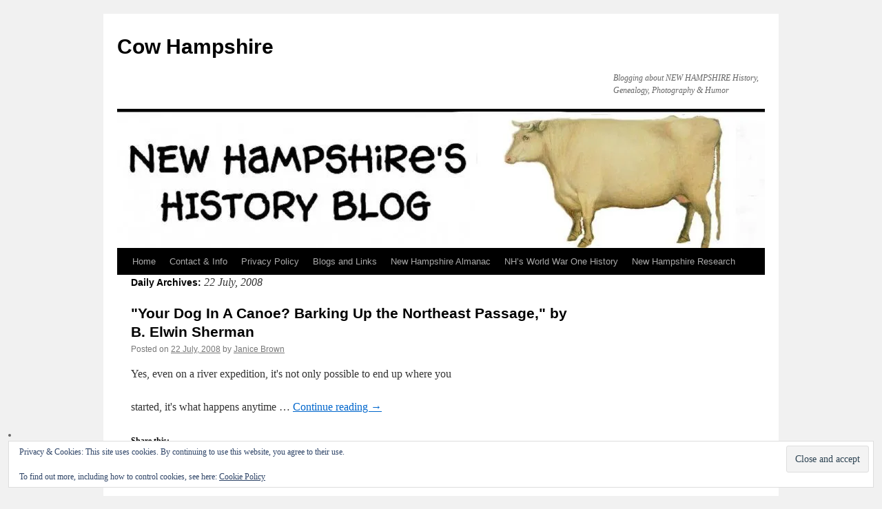

--- FILE ---
content_type: text/html; charset=UTF-8
request_url: https://www.cowhampshireblog.com/2008/07/22/
body_size: 17215
content:
<!DOCTYPE html>
<html lang="en-US">
<head>
<meta charset="UTF-8" />
<title>
22 | July | 2008 | Cow Hampshire	</title>
<link rel="profile" href="https://gmpg.org/xfn/11" />
<link rel="stylesheet" type="text/css" media="all" href="https://www.cowhampshireblog.com/wp-content/themes/twentyten/style.css?ver=20251202" />
<link rel="pingback" href="https://www.cowhampshireblog.com/xmlrpc.php">
<style>
#wpadminbar #wp-admin-bar-wccp_free_top_button .ab-icon:before {
	content: "\f160";
	color: #02CA02;
	top: 3px;
}
#wpadminbar #wp-admin-bar-wccp_free_top_button .ab-icon {
	transform: rotate(45deg);
}
</style>
<meta name='robots' content='max-image-preview:large' />
<link rel='dns-prefetch' href='//stats.wp.com' />
<link rel='dns-prefetch' href='//v0.wordpress.com' />
<link rel='dns-prefetch' href='//jetpack.wordpress.com' />
<link rel='dns-prefetch' href='//s0.wp.com' />
<link rel='dns-prefetch' href='//public-api.wordpress.com' />
<link rel='dns-prefetch' href='//0.gravatar.com' />
<link rel='dns-prefetch' href='//1.gravatar.com' />
<link rel='dns-prefetch' href='//2.gravatar.com' />
<link rel='preconnect' href='//i0.wp.com' />
<link rel="alternate" type="application/rss+xml" title="Cow Hampshire &raquo; Feed" href="https://www.cowhampshireblog.com/feed/" />
<link rel="alternate" type="application/rss+xml" title="Cow Hampshire &raquo; Comments Feed" href="https://www.cowhampshireblog.com/comments/feed/" />
<style id='wp-img-auto-sizes-contain-inline-css' type='text/css'>
img:is([sizes=auto i],[sizes^="auto," i]){contain-intrinsic-size:3000px 1500px}
/*# sourceURL=wp-img-auto-sizes-contain-inline-css */
</style>

<link rel='stylesheet' id='scap.flashblock-css' href='https://www.cowhampshireblog.com/wp-content/plugins/compact-wp-audio-player/css/flashblock.css?ver=6.9' type='text/css' media='all' />
<link rel='stylesheet' id='scap.player-css' href='https://www.cowhampshireblog.com/wp-content/plugins/compact-wp-audio-player/css/player.css?ver=6.9' type='text/css' media='all' />
<style id='wp-emoji-styles-inline-css' type='text/css'>

	img.wp-smiley, img.emoji {
		display: inline !important;
		border: none !important;
		box-shadow: none !important;
		height: 1em !important;
		width: 1em !important;
		margin: 0 0.07em !important;
		vertical-align: -0.1em !important;
		background: none !important;
		padding: 0 !important;
	}
/*# sourceURL=wp-emoji-styles-inline-css */
</style>
<link rel='stylesheet' id='wp-block-library-css' href='https://www.cowhampshireblog.com/wp-includes/css/dist/block-library/style.min.css?ver=6.9' type='text/css' media='all' />
<style id='global-styles-inline-css' type='text/css'>
:root{--wp--preset--aspect-ratio--square: 1;--wp--preset--aspect-ratio--4-3: 4/3;--wp--preset--aspect-ratio--3-4: 3/4;--wp--preset--aspect-ratio--3-2: 3/2;--wp--preset--aspect-ratio--2-3: 2/3;--wp--preset--aspect-ratio--16-9: 16/9;--wp--preset--aspect-ratio--9-16: 9/16;--wp--preset--color--black: #000;--wp--preset--color--cyan-bluish-gray: #abb8c3;--wp--preset--color--white: #fff;--wp--preset--color--pale-pink: #f78da7;--wp--preset--color--vivid-red: #cf2e2e;--wp--preset--color--luminous-vivid-orange: #ff6900;--wp--preset--color--luminous-vivid-amber: #fcb900;--wp--preset--color--light-green-cyan: #7bdcb5;--wp--preset--color--vivid-green-cyan: #00d084;--wp--preset--color--pale-cyan-blue: #8ed1fc;--wp--preset--color--vivid-cyan-blue: #0693e3;--wp--preset--color--vivid-purple: #9b51e0;--wp--preset--color--blue: #0066cc;--wp--preset--color--medium-gray: #666;--wp--preset--color--light-gray: #f1f1f1;--wp--preset--gradient--vivid-cyan-blue-to-vivid-purple: linear-gradient(135deg,rgb(6,147,227) 0%,rgb(155,81,224) 100%);--wp--preset--gradient--light-green-cyan-to-vivid-green-cyan: linear-gradient(135deg,rgb(122,220,180) 0%,rgb(0,208,130) 100%);--wp--preset--gradient--luminous-vivid-amber-to-luminous-vivid-orange: linear-gradient(135deg,rgb(252,185,0) 0%,rgb(255,105,0) 100%);--wp--preset--gradient--luminous-vivid-orange-to-vivid-red: linear-gradient(135deg,rgb(255,105,0) 0%,rgb(207,46,46) 100%);--wp--preset--gradient--very-light-gray-to-cyan-bluish-gray: linear-gradient(135deg,rgb(238,238,238) 0%,rgb(169,184,195) 100%);--wp--preset--gradient--cool-to-warm-spectrum: linear-gradient(135deg,rgb(74,234,220) 0%,rgb(151,120,209) 20%,rgb(207,42,186) 40%,rgb(238,44,130) 60%,rgb(251,105,98) 80%,rgb(254,248,76) 100%);--wp--preset--gradient--blush-light-purple: linear-gradient(135deg,rgb(255,206,236) 0%,rgb(152,150,240) 100%);--wp--preset--gradient--blush-bordeaux: linear-gradient(135deg,rgb(254,205,165) 0%,rgb(254,45,45) 50%,rgb(107,0,62) 100%);--wp--preset--gradient--luminous-dusk: linear-gradient(135deg,rgb(255,203,112) 0%,rgb(199,81,192) 50%,rgb(65,88,208) 100%);--wp--preset--gradient--pale-ocean: linear-gradient(135deg,rgb(255,245,203) 0%,rgb(182,227,212) 50%,rgb(51,167,181) 100%);--wp--preset--gradient--electric-grass: linear-gradient(135deg,rgb(202,248,128) 0%,rgb(113,206,126) 100%);--wp--preset--gradient--midnight: linear-gradient(135deg,rgb(2,3,129) 0%,rgb(40,116,252) 100%);--wp--preset--font-size--small: 13px;--wp--preset--font-size--medium: 20px;--wp--preset--font-size--large: 36px;--wp--preset--font-size--x-large: 42px;--wp--preset--spacing--20: 0.44rem;--wp--preset--spacing--30: 0.67rem;--wp--preset--spacing--40: 1rem;--wp--preset--spacing--50: 1.5rem;--wp--preset--spacing--60: 2.25rem;--wp--preset--spacing--70: 3.38rem;--wp--preset--spacing--80: 5.06rem;--wp--preset--shadow--natural: 6px 6px 9px rgba(0, 0, 0, 0.2);--wp--preset--shadow--deep: 12px 12px 50px rgba(0, 0, 0, 0.4);--wp--preset--shadow--sharp: 6px 6px 0px rgba(0, 0, 0, 0.2);--wp--preset--shadow--outlined: 6px 6px 0px -3px rgb(255, 255, 255), 6px 6px rgb(0, 0, 0);--wp--preset--shadow--crisp: 6px 6px 0px rgb(0, 0, 0);}:where(.is-layout-flex){gap: 0.5em;}:where(.is-layout-grid){gap: 0.5em;}body .is-layout-flex{display: flex;}.is-layout-flex{flex-wrap: wrap;align-items: center;}.is-layout-flex > :is(*, div){margin: 0;}body .is-layout-grid{display: grid;}.is-layout-grid > :is(*, div){margin: 0;}:where(.wp-block-columns.is-layout-flex){gap: 2em;}:where(.wp-block-columns.is-layout-grid){gap: 2em;}:where(.wp-block-post-template.is-layout-flex){gap: 1.25em;}:where(.wp-block-post-template.is-layout-grid){gap: 1.25em;}.has-black-color{color: var(--wp--preset--color--black) !important;}.has-cyan-bluish-gray-color{color: var(--wp--preset--color--cyan-bluish-gray) !important;}.has-white-color{color: var(--wp--preset--color--white) !important;}.has-pale-pink-color{color: var(--wp--preset--color--pale-pink) !important;}.has-vivid-red-color{color: var(--wp--preset--color--vivid-red) !important;}.has-luminous-vivid-orange-color{color: var(--wp--preset--color--luminous-vivid-orange) !important;}.has-luminous-vivid-amber-color{color: var(--wp--preset--color--luminous-vivid-amber) !important;}.has-light-green-cyan-color{color: var(--wp--preset--color--light-green-cyan) !important;}.has-vivid-green-cyan-color{color: var(--wp--preset--color--vivid-green-cyan) !important;}.has-pale-cyan-blue-color{color: var(--wp--preset--color--pale-cyan-blue) !important;}.has-vivid-cyan-blue-color{color: var(--wp--preset--color--vivid-cyan-blue) !important;}.has-vivid-purple-color{color: var(--wp--preset--color--vivid-purple) !important;}.has-black-background-color{background-color: var(--wp--preset--color--black) !important;}.has-cyan-bluish-gray-background-color{background-color: var(--wp--preset--color--cyan-bluish-gray) !important;}.has-white-background-color{background-color: var(--wp--preset--color--white) !important;}.has-pale-pink-background-color{background-color: var(--wp--preset--color--pale-pink) !important;}.has-vivid-red-background-color{background-color: var(--wp--preset--color--vivid-red) !important;}.has-luminous-vivid-orange-background-color{background-color: var(--wp--preset--color--luminous-vivid-orange) !important;}.has-luminous-vivid-amber-background-color{background-color: var(--wp--preset--color--luminous-vivid-amber) !important;}.has-light-green-cyan-background-color{background-color: var(--wp--preset--color--light-green-cyan) !important;}.has-vivid-green-cyan-background-color{background-color: var(--wp--preset--color--vivid-green-cyan) !important;}.has-pale-cyan-blue-background-color{background-color: var(--wp--preset--color--pale-cyan-blue) !important;}.has-vivid-cyan-blue-background-color{background-color: var(--wp--preset--color--vivid-cyan-blue) !important;}.has-vivid-purple-background-color{background-color: var(--wp--preset--color--vivid-purple) !important;}.has-black-border-color{border-color: var(--wp--preset--color--black) !important;}.has-cyan-bluish-gray-border-color{border-color: var(--wp--preset--color--cyan-bluish-gray) !important;}.has-white-border-color{border-color: var(--wp--preset--color--white) !important;}.has-pale-pink-border-color{border-color: var(--wp--preset--color--pale-pink) !important;}.has-vivid-red-border-color{border-color: var(--wp--preset--color--vivid-red) !important;}.has-luminous-vivid-orange-border-color{border-color: var(--wp--preset--color--luminous-vivid-orange) !important;}.has-luminous-vivid-amber-border-color{border-color: var(--wp--preset--color--luminous-vivid-amber) !important;}.has-light-green-cyan-border-color{border-color: var(--wp--preset--color--light-green-cyan) !important;}.has-vivid-green-cyan-border-color{border-color: var(--wp--preset--color--vivid-green-cyan) !important;}.has-pale-cyan-blue-border-color{border-color: var(--wp--preset--color--pale-cyan-blue) !important;}.has-vivid-cyan-blue-border-color{border-color: var(--wp--preset--color--vivid-cyan-blue) !important;}.has-vivid-purple-border-color{border-color: var(--wp--preset--color--vivid-purple) !important;}.has-vivid-cyan-blue-to-vivid-purple-gradient-background{background: var(--wp--preset--gradient--vivid-cyan-blue-to-vivid-purple) !important;}.has-light-green-cyan-to-vivid-green-cyan-gradient-background{background: var(--wp--preset--gradient--light-green-cyan-to-vivid-green-cyan) !important;}.has-luminous-vivid-amber-to-luminous-vivid-orange-gradient-background{background: var(--wp--preset--gradient--luminous-vivid-amber-to-luminous-vivid-orange) !important;}.has-luminous-vivid-orange-to-vivid-red-gradient-background{background: var(--wp--preset--gradient--luminous-vivid-orange-to-vivid-red) !important;}.has-very-light-gray-to-cyan-bluish-gray-gradient-background{background: var(--wp--preset--gradient--very-light-gray-to-cyan-bluish-gray) !important;}.has-cool-to-warm-spectrum-gradient-background{background: var(--wp--preset--gradient--cool-to-warm-spectrum) !important;}.has-blush-light-purple-gradient-background{background: var(--wp--preset--gradient--blush-light-purple) !important;}.has-blush-bordeaux-gradient-background{background: var(--wp--preset--gradient--blush-bordeaux) !important;}.has-luminous-dusk-gradient-background{background: var(--wp--preset--gradient--luminous-dusk) !important;}.has-pale-ocean-gradient-background{background: var(--wp--preset--gradient--pale-ocean) !important;}.has-electric-grass-gradient-background{background: var(--wp--preset--gradient--electric-grass) !important;}.has-midnight-gradient-background{background: var(--wp--preset--gradient--midnight) !important;}.has-small-font-size{font-size: var(--wp--preset--font-size--small) !important;}.has-medium-font-size{font-size: var(--wp--preset--font-size--medium) !important;}.has-large-font-size{font-size: var(--wp--preset--font-size--large) !important;}.has-x-large-font-size{font-size: var(--wp--preset--font-size--x-large) !important;}
/*# sourceURL=global-styles-inline-css */
</style>

<style id='classic-theme-styles-inline-css' type='text/css'>
/*! This file is auto-generated */
.wp-block-button__link{color:#fff;background-color:#32373c;border-radius:9999px;box-shadow:none;text-decoration:none;padding:calc(.667em + 2px) calc(1.333em + 2px);font-size:1.125em}.wp-block-file__button{background:#32373c;color:#fff;text-decoration:none}
/*# sourceURL=/wp-includes/css/classic-themes.min.css */
</style>
<link rel='stylesheet' id='prefix-style-css' href='https://www.cowhampshireblog.com/wp-content/plugins/mobile-friendly-twenty-ten/style.css?ver=6.9' type='text/css' media='all' />
<link rel='stylesheet' id='wen-logo-slider-slick-carousel-css' href='https://www.cowhampshireblog.com/wp-content/plugins/wen-logo-slider/vendors/slick-carousel/slick.css?ver=1.3.2' type='text/css' media='all' />
<link rel='stylesheet' id='wen-logo-slider-slick-theme-css' href='https://www.cowhampshireblog.com/wp-content/plugins/wen-logo-slider/vendors/slick-carousel/slick-theme.css?ver=1.3.2' type='text/css' media='all' />
<link rel='stylesheet' id='wen-logo-slider-css' href='https://www.cowhampshireblog.com/wp-content/plugins/wen-logo-slider/public/css/wen-logo-slider-public.css?ver=3.0.0' type='text/css' media='all' />
<link rel='stylesheet' id='twentyten-block-style-css' href='https://www.cowhampshireblog.com/wp-content/themes/twentyten/blocks.css?ver=20250220' type='text/css' media='all' />
<link rel='stylesheet' id='jetpack-subscriptions-css' href='https://www.cowhampshireblog.com/wp-content/plugins/jetpack/_inc/build/subscriptions/subscriptions.min.css?ver=15.4' type='text/css' media='all' />
<link rel='stylesheet' id='tablepress-default-css' href='https://www.cowhampshireblog.com/wp-content/plugins/tablepress/css/build/default.css?ver=3.2.6' type='text/css' media='all' />
<link rel='stylesheet' id='sharedaddy-css' href='https://www.cowhampshireblog.com/wp-content/plugins/jetpack/modules/sharedaddy/sharing.css?ver=15.4' type='text/css' media='all' />
<link rel='stylesheet' id='social-logos-css' href='https://www.cowhampshireblog.com/wp-content/plugins/jetpack/_inc/social-logos/social-logos.min.css?ver=15.4' type='text/css' media='all' />
<script type="text/javascript" src="https://www.cowhampshireblog.com/wp-content/plugins/compact-wp-audio-player/js/soundmanager2-nodebug-jsmin.js?ver=6.9" id="scap.soundmanager2-js"></script>
<script type="text/javascript" src="https://www.cowhampshireblog.com/wp-includes/js/jquery/jquery.min.js?ver=3.7.1" id="jquery-core-js"></script>
<script type="text/javascript" src="https://www.cowhampshireblog.com/wp-includes/js/jquery/jquery-migrate.min.js?ver=3.4.1" id="jquery-migrate-js"></script>
<script type="text/javascript" src="https://www.cowhampshireblog.com/wp-content/plugins/wen-logo-slider/vendors/slick-carousel/slick.min.js?ver=1.3.2" id="wen-logo-slider-slick-carousel-js"></script>
<link rel="https://api.w.org/" href="https://www.cowhampshireblog.com/wp-json/" /><link rel="EditURI" type="application/rsd+xml" title="RSD" href="https://www.cowhampshireblog.com/xmlrpc.php?rsd" />
<meta name="generator" content="WordPress 6.9" />
<!-- Stream WordPress user activity plugin v4.1.1 -->
<script id="wpcp_disable_selection" type="text/javascript">
var image_save_msg='You are not allowed to save images!';
	var no_menu_msg='Context Menu disabled!';
	var smessage = "Content is protected !!";

function disableEnterKey(e)
{
	var elemtype = e.target.tagName;
	
	elemtype = elemtype.toUpperCase();
	
	if (elemtype == "TEXT" || elemtype == "TEXTAREA" || elemtype == "INPUT" || elemtype == "PASSWORD" || elemtype == "SELECT" || elemtype == "OPTION" || elemtype == "EMBED")
	{
		elemtype = 'TEXT';
	}
	
	if (e.ctrlKey){
     var key;
     if(window.event)
          key = window.event.keyCode;     //IE
     else
          key = e.which;     //firefox (97)
    //if (key != 17) alert(key);
     if (elemtype!= 'TEXT' && (key == 97 || key == 65 || key == 67 || key == 99 || key == 88 || key == 120 || key == 26 || key == 85  || key == 86 || key == 83 || key == 43 || key == 73))
     {
		if(wccp_free_iscontenteditable(e)) return true;
		show_wpcp_message('You are not allowed to copy content or view source');
		return false;
     }else
     	return true;
     }
}


/*For contenteditable tags*/
function wccp_free_iscontenteditable(e)
{
	var e = e || window.event; // also there is no e.target property in IE. instead IE uses window.event.srcElement
  	
	var target = e.target || e.srcElement;

	var elemtype = e.target.nodeName;
	
	elemtype = elemtype.toUpperCase();
	
	var iscontenteditable = "false";
		
	if(typeof target.getAttribute!="undefined" ) iscontenteditable = target.getAttribute("contenteditable"); // Return true or false as string
	
	var iscontenteditable2 = false;
	
	if(typeof target.isContentEditable!="undefined" ) iscontenteditable2 = target.isContentEditable; // Return true or false as boolean

	if(target.parentElement.isContentEditable) iscontenteditable2 = true;
	
	if (iscontenteditable == "true" || iscontenteditable2 == true)
	{
		if(typeof target.style!="undefined" ) target.style.cursor = "text";
		
		return true;
	}
}

////////////////////////////////////
function disable_copy(e)
{	
	var e = e || window.event; // also there is no e.target property in IE. instead IE uses window.event.srcElement
	
	var elemtype = e.target.tagName;
	
	elemtype = elemtype.toUpperCase();
	
	if (elemtype == "TEXT" || elemtype == "TEXTAREA" || elemtype == "INPUT" || elemtype == "PASSWORD" || elemtype == "SELECT" || elemtype == "OPTION" || elemtype == "EMBED")
	{
		elemtype = 'TEXT';
	}
	
	if(wccp_free_iscontenteditable(e)) return true;
	
	var isSafari = /Safari/.test(navigator.userAgent) && /Apple Computer/.test(navigator.vendor);
	
	var checker_IMG = '';
	if (elemtype == "IMG" && checker_IMG == 'checked' && e.detail >= 2) {show_wpcp_message(alertMsg_IMG);return false;}
	if (elemtype != "TEXT")
	{
		if (smessage !== "" && e.detail == 2)
			show_wpcp_message(smessage);
		
		if (isSafari)
			return true;
		else
			return false;
	}	
}

//////////////////////////////////////////
function disable_copy_ie()
{
	var e = e || window.event;
	var elemtype = window.event.srcElement.nodeName;
	elemtype = elemtype.toUpperCase();
	if(wccp_free_iscontenteditable(e)) return true;
	if (elemtype == "IMG") {show_wpcp_message(alertMsg_IMG);return false;}
	if (elemtype != "TEXT" && elemtype != "TEXTAREA" && elemtype != "INPUT" && elemtype != "PASSWORD" && elemtype != "SELECT" && elemtype != "OPTION" && elemtype != "EMBED")
	{
		return false;
	}
}	
function reEnable()
{
	return true;
}
document.onkeydown = disableEnterKey;
document.onselectstart = disable_copy_ie;
if(navigator.userAgent.indexOf('MSIE')==-1)
{
	document.onmousedown = disable_copy;
	document.onclick = reEnable;
}
function disableSelection(target)
{
    //For IE This code will work
    if (typeof target.onselectstart!="undefined")
    target.onselectstart = disable_copy_ie;
    
    //For Firefox This code will work
    else if (typeof target.style.MozUserSelect!="undefined")
    {target.style.MozUserSelect="none";}
    
    //All other  (ie: Opera) This code will work
    else
    target.onmousedown=function(){return false}
    target.style.cursor = "default";
}
//Calling the JS function directly just after body load
window.onload = function(){disableSelection(document.body);};

//////////////////special for safari Start////////////////
var onlongtouch;
var timer;
var touchduration = 1000; //length of time we want the user to touch before we do something

var elemtype = "";
function touchstart(e) {
	var e = e || window.event;
  // also there is no e.target property in IE.
  // instead IE uses window.event.srcElement
  	var target = e.target || e.srcElement;
	
	elemtype = window.event.srcElement.nodeName;
	
	elemtype = elemtype.toUpperCase();
	
	if(!wccp_pro_is_passive()) e.preventDefault();
	if (!timer) {
		timer = setTimeout(onlongtouch, touchduration);
	}
}

function touchend() {
    //stops short touches from firing the event
    if (timer) {
        clearTimeout(timer);
        timer = null;
    }
	onlongtouch();
}

onlongtouch = function(e) { //this will clear the current selection if anything selected
	
	if (elemtype != "TEXT" && elemtype != "TEXTAREA" && elemtype != "INPUT" && elemtype != "PASSWORD" && elemtype != "SELECT" && elemtype != "EMBED" && elemtype != "OPTION")	
	{
		if (window.getSelection) {
			if (window.getSelection().empty) {  // Chrome
			window.getSelection().empty();
			} else if (window.getSelection().removeAllRanges) {  // Firefox
			window.getSelection().removeAllRanges();
			}
		} else if (document.selection) {  // IE?
			document.selection.empty();
		}
		return false;
	}
};

document.addEventListener("DOMContentLoaded", function(event) { 
    window.addEventListener("touchstart", touchstart, false);
    window.addEventListener("touchend", touchend, false);
});

function wccp_pro_is_passive() {

  var cold = false,
  hike = function() {};

  try {
	  const object1 = {};
  var aid = Object.defineProperty(object1, 'passive', {
  get() {cold = true}
  });
  window.addEventListener('test', hike, aid);
  window.removeEventListener('test', hike, aid);
  } catch (e) {}

  return cold;
}
/*special for safari End*/
</script>
<script id="wpcp_disable_Right_Click" type="text/javascript">
document.ondragstart = function() { return false;}
	function nocontext(e) {
	   return false;
	}
	document.oncontextmenu = nocontext;
</script>
<style>
.unselectable
{
-moz-user-select:none;
-webkit-user-select:none;
cursor: default;
}
html
{
-webkit-touch-callout: none;
-webkit-user-select: none;
-khtml-user-select: none;
-moz-user-select: none;
-ms-user-select: none;
user-select: none;
-webkit-tap-highlight-color: rgba(0,0,0,0);
}
</style>
<script id="wpcp_css_disable_selection" type="text/javascript">
var e = document.getElementsByTagName('body')[0];
if(e)
{
	e.setAttribute('unselectable',"on");
}
</script>
	<style>img#wpstats{display:none}</style>
		
<!-- Jetpack Open Graph Tags -->
<meta property="og:type" content="website" />
<meta property="og:title" content="22 July, 2008 &#8211; Cow Hampshire" />
<meta property="og:site_name" content="Cow Hampshire" />
<meta property="og:image" content="https://s0.wp.com/i/blank.jpg" />
<meta property="og:image:width" content="200" />
<meta property="og:image:height" content="200" />
<meta property="og:image:alt" content="" />
<meta property="og:locale" content="en_US" />

<!-- End Jetpack Open Graph Tags -->
		<style type="text/css" id="wp-custom-css">
			/*
Welcome to Custom CSS!

CSS (Cascading Style Sheets) is a kind of code that tells the browser how
to render a web page. You may delete these comments and get started with
your customizations.

By default, your stylesheet will be loaded after the theme stylesheets,
which means that your rules can take precedence and override the theme CSS
rules. Just write here what you want to change, you don't need to copy all
your theme's stylesheet content.
*/		</style>
		<link rel='stylesheet' id='eu-cookie-law-style-css' href='https://www.cowhampshireblog.com/wp-content/plugins/jetpack/modules/widgets/eu-cookie-law/style.css?ver=15.4' type='text/css' media='all' />
</head>

<body class="archive date wp-theme-twentyten unselectable metaslider-plugin">
<div id="wrapper" class="hfeed">
		<a href="#content" class="screen-reader-text skip-link">Skip to content</a>
	<div id="header">
		<div id="masthead">
			<div id="branding" role="banner">
									<div id="site-title">
						<span>
							<a href="https://www.cowhampshireblog.com/" rel="home" >Cow Hampshire</a>
						</span>
					</div>
										<div id="site-description">Blogging about NEW HAMPSHIRE History, Genealogy, Photography &amp; Humor</div>
					<img src="https://www.cowhampshireblog.com/wordpress/wp-content/uploads/cropped-2018-cow-hampshire-banner-B.jpg" width="940" height="198" alt="Cow Hampshire" srcset="https://i0.wp.com/www.cowhampshireblog.com/wp-content/uploads/cropped-2018-cow-hampshire-banner-B.jpg?w=940&amp;ssl=1 940w, https://i0.wp.com/www.cowhampshireblog.com/wp-content/uploads/cropped-2018-cow-hampshire-banner-B.jpg?resize=300%2C63&amp;ssl=1 300w, https://i0.wp.com/www.cowhampshireblog.com/wp-content/uploads/cropped-2018-cow-hampshire-banner-B.jpg?resize=768%2C162&amp;ssl=1 768w" sizes="(max-width: 940px) 100vw, 940px" decoding="async" fetchpriority="high" />			</div><!-- #branding -->

			<div id="access" role="navigation">
				<div class="menu-header"><ul id="menu-top-menu-ch" class="menu"><li id="menu-item-3388" class="menu-item menu-item-type-custom menu-item-object-custom menu-item-3388"><a href="/">Home</a></li>
<li id="menu-item-3384" class="menu-item menu-item-type-post_type menu-item-object-page menu-item-3384"><a href="https://www.cowhampshireblog.com/contact-info/">Contact &#038; Info</a></li>
<li id="menu-item-24779" class="menu-item menu-item-type-post_type menu-item-object-page menu-item-privacy-policy menu-item-24779"><a rel="privacy-policy" href="https://www.cowhampshireblog.com/privacy/">Privacy Policy</a></li>
<li id="menu-item-3387" class="menu-item menu-item-type-post_type menu-item-object-page menu-item-has-children menu-item-3387"><a href="https://www.cowhampshireblog.com/my-fave-and-local-blogs/">Blogs and Links</a>
<ul class="sub-menu">
	<li id="menu-item-3379" class="menu-item menu-item-type-post_type menu-item-object-page menu-item-3379"><a href="https://www.cowhampshireblog.com/great-reading/research-web-links/">Research Web Links</a></li>
	<li id="menu-item-3377" class="menu-item menu-item-type-post_type menu-item-object-page menu-item-has-children menu-item-3377"><a href="https://www.cowhampshireblog.com/great-reading/">History &#038; Genealogy Blogs</a>
	<ul class="sub-menu">
		<li id="menu-item-3383" class="menu-item menu-item-type-post_type menu-item-object-page menu-item-3383"><a href="https://www.cowhampshireblog.com/great-reading/genealogy-favorites/">Genealogy BLOG Favorites</a></li>
		<li id="menu-item-3380" class="menu-item menu-item-type-post_type menu-item-object-page menu-item-3380"><a href="https://www.cowhampshireblog.com/great-reading/history-blogs-web-sites/">History Blogs &#038; Web Sites</a></li>
		<li id="menu-item-3381" class="menu-item menu-item-type-post_type menu-item-object-page menu-item-3381"><a href="https://www.cowhampshireblog.com/great-reading/new-hampshire-blogs/">New Hampshire Blogs</a></li>
		<li id="menu-item-3382" class="menu-item menu-item-type-post_type menu-item-object-page menu-item-3382"><a href="https://www.cowhampshireblog.com/great-reading/my-favorites-friends/">My Favorites &#038; Friends</a></li>
		<li id="menu-item-3378" class="menu-item menu-item-type-post_type menu-item-object-page menu-item-3378"><a href="https://www.cowhampshireblog.com/great-reading/unusual-links/">Just for Fun</a></li>
	</ul>
</li>
</ul>
</li>
<li id="menu-item-24155" class="menu-item menu-item-type-post_type menu-item-object-page menu-item-24155"><a href="https://www.cowhampshireblog.com/new-hampshire-almanac/">New Hampshire Almanac</a></li>
<li id="menu-item-27666" class="menu-item menu-item-type-post_type menu-item-object-page menu-item-has-children menu-item-27666"><a href="https://www.cowhampshireblog.com/new-hampshires-world-war-one-history/">NH&#8217;s World War One History</a>
<ul class="sub-menu">
	<li id="menu-item-27704" class="menu-item menu-item-type-post_type menu-item-object-page menu-item-27704"><a href="https://www.cowhampshireblog.com/wwi-stories-of-towns-and-cities-of-new-hampshire/">WWI STORIES of Towns and Cities of New Hampshire</a></li>
	<li id="menu-item-27674" class="menu-item menu-item-type-post_type menu-item-object-page menu-item-27674"><a href="https://www.cowhampshireblog.com/world-war-i-women-of-new-hampshire/">World War I: Women of New Hampshire</a></li>
	<li id="menu-item-27673" class="menu-item menu-item-type-post_type menu-item-object-page menu-item-27673"><a href="https://www.cowhampshireblog.com/wwi-era-100-years-ago-in-new-hampshire/">WWI Era: 100 Years Ago in New Hampshire</a></li>
	<li id="menu-item-27672" class="menu-item menu-item-type-post_type menu-item-object-page menu-item-27672"><a href="https://www.cowhampshireblog.com/world-war-i-more-new-hampshire-heroes/">World War I: More New Hampshire Heroes</a></li>
	<li id="menu-item-27675" class="menu-item menu-item-type-post_type menu-item-object-page menu-item-27675"><a href="https://www.cowhampshireblog.com/cow-hampshires-guide-to-researching-world-war-i/">Cow Hampshire&#8217;s Guide to Researching World War I</a></li>
</ul>
</li>
<li id="menu-item-32639" class="menu-item menu-item-type-custom menu-item-object-custom menu-item-32639"><a href="http://www.nh.searchroots.com/">New Hampshire Research</a></li>
</ul></div>			</div><!-- #access -->
		</div><!-- #masthead -->
	</div><!-- #header -->

	<div id="main">

		<div id="container">
			<div id="content" role="main">


			<h1 class="page-title">
			Daily Archives: <span>22 July, 2008</span>			</h1>





	
			<div id="post-1595" class="post-1595 post type-post status-publish format-standard hentry category-humor">
			<h2 class="entry-title"><a href="https://www.cowhampshireblog.com/2008/07/22/your-dog-in-a-canoe-barking-up-the-northeast-passage-by-b-elwin-sherman/" rel="bookmark">&quot;Your Dog In A Canoe?  Barking Up the Northeast Passage,&quot; by B. Elwin Sherman</a></h2>

			<div class="entry-meta">
				<span class="meta-prep meta-prep-author">Posted on</span> <a href="https://www.cowhampshireblog.com/2008/07/22/your-dog-in-a-canoe-barking-up-the-northeast-passage-by-b-elwin-sherman/" title="4:00 AM" rel="bookmark"><span class="entry-date">22 July, 2008</span></a> <span class="meta-sep">by</span> <span class="author vcard"><a class="url fn n" href="https://www.cowhampshireblog.com/author/janice-brown/" title="View all posts by Janice Brown">Janice Brown</a></span>			</div><!-- .entry-meta -->

					<div class="entry-summary">
				<div>Yes, even on a river expedition, it&#39;s not only possible to end up where you </p>
<p>started, it&#39;s what happens anytime &#8230; <a href="https://www.cowhampshireblog.com/2008/07/22/your-dog-in-a-canoe-barking-up-the-northeast-passage-by-b-elwin-sherman/">Continue reading <span class="meta-nav">&rarr;</span></a></p>
<div class="sharedaddy sd-sharing-enabled"><div class="robots-nocontent sd-block sd-social sd-social-icon-text sd-sharing"><h3 class="sd-title">Share this:</h3><div class="sd-content"><ul><li class="share-facebook"><a rel="nofollow noopener noreferrer"
				data-shared="sharing-facebook-1595"
				class="share-facebook sd-button share-icon"
				href="https://www.cowhampshireblog.com/2008/07/22/your-dog-in-a-canoe-barking-up-the-northeast-passage-by-b-elwin-sherman/?share=facebook"
				target="_blank"
				aria-labelledby="sharing-facebook-1595"
				>
				<span id="sharing-facebook-1595" hidden>Click to share on Facebook (Opens in new window)</span>
				<span>Facebook</span>
			</a></li><li class="share-twitter"><a rel="nofollow noopener noreferrer"
				data-shared="sharing-twitter-1595"
				class="share-twitter sd-button share-icon"
				href="https://www.cowhampshireblog.com/2008/07/22/your-dog-in-a-canoe-barking-up-the-northeast-passage-by-b-elwin-sherman/?share=twitter"
				target="_blank"
				aria-labelledby="sharing-twitter-1595"
				>
				<span id="sharing-twitter-1595" hidden>Click to share on X (Opens in new window)</span>
				<span>X</span>
			</a></li><li class="share-email"><a rel="nofollow noopener noreferrer"
				data-shared="sharing-email-1595"
				class="share-email sd-button share-icon"
				href="mailto:?subject=%5BShared%20Post%5D%20%22Your%20Dog%20In%20A%20Canoe%3F%20%20Barking%20Up%20the%20Northeast%20Passage%2C%22%20by%20B.%20Elwin%20Sherman&#038;body=https%3A%2F%2Fwww.cowhampshireblog.com%2F2008%2F07%2F22%2Fyour-dog-in-a-canoe-barking-up-the-northeast-passage-by-b-elwin-sherman%2F&#038;share=email"
				target="_blank"
				aria-labelledby="sharing-email-1595"
				data-email-share-error-title="Do you have email set up?" data-email-share-error-text="If you&#039;re having problems sharing via email, you might not have email set up for your browser. You may need to create a new email yourself." data-email-share-nonce="3750588394" data-email-share-track-url="https://www.cowhampshireblog.com/2008/07/22/your-dog-in-a-canoe-barking-up-the-northeast-passage-by-b-elwin-sherman/?share=email">
				<span id="sharing-email-1595" hidden>Click to email a link to a friend (Opens in new window)</span>
				<span>Email</span>
			</a></li><li class="share-print"><a rel="nofollow noopener noreferrer"
				data-shared="sharing-print-1595"
				class="share-print sd-button share-icon"
				href="https://www.cowhampshireblog.com/2008/07/22/your-dog-in-a-canoe-barking-up-the-northeast-passage-by-b-elwin-sherman/?share=print"
				target="_blank"
				aria-labelledby="sharing-print-1595"
				>
				<span id="sharing-print-1595" hidden>Click to print (Opens in new window)</span>
				<span>Print</span>
			</a></li><li class="share-pocket"><a rel="nofollow noopener noreferrer"
				data-shared="sharing-pocket-1595"
				class="share-pocket sd-button share-icon"
				href="https://www.cowhampshireblog.com/2008/07/22/your-dog-in-a-canoe-barking-up-the-northeast-passage-by-b-elwin-sherman/?share=pocket"
				target="_blank"
				aria-labelledby="sharing-pocket-1595"
				>
				<span id="sharing-pocket-1595" hidden>Click to share on Pocket (Opens in new window)</span>
				<span>Pocket</span>
			</a></li><li class="share-end"></li></ul></div></div></div>			</div><!-- .entry-summary -->
	
			<div class="entry-utility">
									<span class="cat-links">
						<span class="entry-utility-prep entry-utility-prep-cat-links">Posted in</span> <a href="https://www.cowhampshireblog.com/category/humor/" rel="category tag">Humor</a>					</span>
					<span class="meta-sep">|</span>
				
				
				<span class="comments-link"><a href="https://www.cowhampshireblog.com/2008/07/22/your-dog-in-a-canoe-barking-up-the-northeast-passage-by-b-elwin-sherman/#respond">Leave a comment</a></span>

							</div><!-- .entry-utility -->
		</div><!-- #post-1595 -->

		
	


			</div><!-- #content -->
		</div><!-- #container -->


		<div id="primary" class="widget-area" role="complementary">
			<ul class="xoxo">

<li id="eu_cookie_law_widget-2" class="widget-container widget_eu_cookie_law_widget">
<div
	class="hide-on-button"
	data-hide-timeout="30"
	data-consent-expiration="180"
	id="eu-cookie-law"
>
	<form method="post" id="jetpack-eu-cookie-law-form">
		<input type="submit" value="Close and accept" class="accept" />
	</form>

	Privacy &amp; Cookies: This site uses cookies. By continuing to use this website, you agree to their use.<br />
<br />
To find out more, including how to control cookies, see here:
		<a href="http://www.cowhampshireblog.com/privacy/" rel="">
		Cookie Policy	</a>
</div>
</li><li id="search-2" class="widget-container widget_search"><h3 class="widget-title">Search on This Blog</h3><form role="search" method="get" id="searchform" class="searchform" action="https://www.cowhampshireblog.com/">
				<div>
					<label class="screen-reader-text" for="s">Search for:</label>
					<input type="text" value="" name="s" id="s" />
					<input type="submit" id="searchsubmit" value="Search" />
				</div>
			</form></li><li id="text-6" class="widget-container widget_text"><h3 class="widget-title">Copyright Disclaimer</h3>			<div class="textwidget"><p>All rights reserved © 2006-2026<br />
Janice A. Brown, <br />Blog: Cow Hampshire<br />
www.cowhampshireblog.com <br />Formerly<br />
blogharbor.cowhampshire.com<br /> All unpublished works.</p>
</div>
		</li><li id="gtranslate-2" class="widget-container widget_gtranslate"><h3 class="widget-title">Translate this Page</h3><div class="gtranslate_wrapper" id="gt-wrapper-69968375"></div></li><li id="text-10" class="widget-container widget_text">			<div class="textwidget"><p><p><img data-recalc-dims="1" src="https://i0.wp.com/www.cowhampshireblog.com/wordpress/wp-content/uploads/edmond-valade-quote.jpg?resize=150%2C126" alt="Valade Quote" width="150" height="126"><br></p></div>
		</li><li id="text-11" class="widget-container widget_text"><h3 class="widget-title">Women&#8217;s History</h3>			<div class="textwidget"><I>"The ongoing invisibility of women and girls is a serious issue for our country, and for the world. The invisibility of our history, heroes, stories, challenges, and success handicaps the future of all Americans, and it deeply affects our economy and our communities."</i>--Megan Smith, U.S. Chief Technology Officer</div>
		</li><li id="text-13" class="widget-container widget_text"><h3 class="widget-title">What History Isn&#8217;t</h3>			<div class="textwidget"><p><em>“History isn’t about dates and places and wars. It’s about the people who fill the spaces between them.”</em><br />
— Jodi Picoult, The Storyteller</p>
</div>
		</li><li id="calendar-3" class="widget-container widget_calendar"><div id="calendar_wrap" class="calendar_wrap"><table id="wp-calendar" class="wp-calendar-table">
	<caption>July 2008</caption>
	<thead>
	<tr>
		<th scope="col" aria-label="Monday">M</th>
		<th scope="col" aria-label="Tuesday">T</th>
		<th scope="col" aria-label="Wednesday">W</th>
		<th scope="col" aria-label="Thursday">T</th>
		<th scope="col" aria-label="Friday">F</th>
		<th scope="col" aria-label="Saturday">S</th>
		<th scope="col" aria-label="Sunday">S</th>
	</tr>
	</thead>
	<tbody>
	<tr>
		<td colspan="1" class="pad">&nbsp;</td><td>1</td><td><a href="https://www.cowhampshireblog.com/2008/07/02/" aria-label="Posts published on July 2, 2008">2</a></td><td>3</td><td><a href="https://www.cowhampshireblog.com/2008/07/04/" aria-label="Posts published on July 4, 2008">4</a></td><td>5</td><td><a href="https://www.cowhampshireblog.com/2008/07/06/" aria-label="Posts published on July 6, 2008">6</a></td>
	</tr>
	<tr>
		<td>7</td><td><a href="https://www.cowhampshireblog.com/2008/07/08/" aria-label="Posts published on July 8, 2008">8</a></td><td>9</td><td><a href="https://www.cowhampshireblog.com/2008/07/10/" aria-label="Posts published on July 10, 2008">10</a></td><td>11</td><td><a href="https://www.cowhampshireblog.com/2008/07/12/" aria-label="Posts published on July 12, 2008">12</a></td><td>13</td>
	</tr>
	<tr>
		<td><a href="https://www.cowhampshireblog.com/2008/07/14/" aria-label="Posts published on July 14, 2008">14</a></td><td>15</td><td><a href="https://www.cowhampshireblog.com/2008/07/16/" aria-label="Posts published on July 16, 2008">16</a></td><td>17</td><td><a href="https://www.cowhampshireblog.com/2008/07/18/" aria-label="Posts published on July 18, 2008">18</a></td><td>19</td><td><a href="https://www.cowhampshireblog.com/2008/07/20/" aria-label="Posts published on July 20, 2008">20</a></td>
	</tr>
	<tr>
		<td>21</td><td><a href="https://www.cowhampshireblog.com/2008/07/22/" aria-label="Posts published on July 22, 2008">22</a></td><td>23</td><td><a href="https://www.cowhampshireblog.com/2008/07/24/" aria-label="Posts published on July 24, 2008">24</a></td><td>25</td><td><a href="https://www.cowhampshireblog.com/2008/07/26/" aria-label="Posts published on July 26, 2008">26</a></td><td>27</td>
	</tr>
	<tr>
		<td><a href="https://www.cowhampshireblog.com/2008/07/28/" aria-label="Posts published on July 28, 2008">28</a></td><td>29</td><td><a href="https://www.cowhampshireblog.com/2008/07/30/" aria-label="Posts published on July 30, 2008">30</a></td><td>31</td>
		<td class="pad" colspan="3">&nbsp;</td>
	</tr>
	</tbody>
	</table><nav aria-label="Previous and next months" class="wp-calendar-nav">
		<span class="wp-calendar-nav-prev"><a href="https://www.cowhampshireblog.com/2008/06/">&laquo; Jun</a></span>
		<span class="pad">&nbsp;</span>
		<span class="wp-calendar-nav-next"><a href="https://www.cowhampshireblog.com/2008/08/">Aug &raquo;</a></span>
	</nav></div></li><li id="recent-comments-2" class="widget-container widget_recent_comments"><h3 class="widget-title">Recent Comments</h3><ul id="recentcomments"><li class="recentcomments"><span class="comment-author-link">Dawn Louise Whitehouse</span> on <a href="https://www.cowhampshireblog.com/2017/03/08/newport-new-hampshire-teacher-suffragist-civic-club-leader-business-woman-mary-matilda-putnam-sibley-1860-1927/#comment-272022">Newport New Hampshire Teacher, Suffragist, Civic &#038; Club Leader, Business Woman: Mary Matilda (Putnam) Sibley (1860-1927)</a></li><li class="recentcomments"><span class="comment-author-link">rkula146</span> on <a href="https://www.cowhampshireblog.com/2025/12/24/a-hearth-against-the-cold-christmas-in-colonial-new-hampshire/#comment-271981">A Hearth Against the Cold: Christmas in Colonial New Hampshire</a></li><li class="recentcomments"><span class="comment-author-link">Firelands</span> on <a href="https://www.cowhampshireblog.com/2025/12/12/mince-pie-on-granite-plates-a-new-hampshire-story/#comment-271980">Mince Pie on Granite Plates: A New Hampshire Story</a></li><li class="recentcomments"><span class="comment-author-link"><a href="http://www.nh.searchroots.com" class="url" rel="ugc external nofollow">Janice Brown</a></span> on <a href="https://www.cowhampshireblog.com/2025/12/24/a-hearth-against-the-cold-christmas-in-colonial-new-hampshire/#comment-271978">A Hearth Against the Cold: Christmas in Colonial New Hampshire</a></li><li class="recentcomments"><span class="comment-author-link">Ron</span> on <a href="https://www.cowhampshireblog.com/2025/12/24/a-hearth-against-the-cold-christmas-in-colonial-new-hampshire/#comment-271975">A Hearth Against the Cold: Christmas in Colonial New Hampshire</a></li></ul></li><li id="categories-2" class="widget-container widget_categories"><h3 class="widget-title">Categories</h3>
			<ul>
					<li class="cat-item cat-item-7198"><a href="https://www.cowhampshireblog.com/category/boulders/">Boulders and Profiles</a>
</li>
	<li class="cat-item cat-item-38"><a href="https://www.cowhampshireblog.com/category/carnivals-and-memes/">Carnivals and Memes</a>
</li>
	<li class="cat-item cat-item-9"><a href="https://www.cowhampshireblog.com/category/cow-stories/">Cow Stories</a>
</li>
	<li class="cat-item cat-item-41"><a href="https://www.cowhampshireblog.com/category/animals/">Creatures</a>
</li>
	<li class="cat-item cat-item-25"><a href="https://www.cowhampshireblog.com/category/current-events/">Current Events</a>
</li>
	<li class="cat-item cat-item-16"><a href="https://www.cowhampshireblog.com/category/genealogy/">Genealogy</a>
</li>
	<li class="cat-item cat-item-27"><a href="https://www.cowhampshireblog.com/category/haunted-new-hampshire/">Haunted New Hampshire</a>
</li>
	<li class="cat-item cat-item-13"><a href="https://www.cowhampshireblog.com/category/history/">History</a>
</li>
	<li class="cat-item cat-item-134"><a href="https://www.cowhampshireblog.com/category/holidays/">Holidays</a>
</li>
	<li class="cat-item cat-item-17"><a href="https://www.cowhampshireblog.com/category/humor/">Humor</a>
</li>
	<li class="cat-item cat-item-29"><a href="https://www.cowhampshireblog.com/category/irish-in-new-hampshire/">Irish in New Hampshire</a>
</li>
	<li class="cat-item cat-item-6854"><a href="https://www.cowhampshireblog.com/category/lossww1/">Lost Faces of WW1</a>
</li>
	<li class="cat-item cat-item-3966"><a href="https://www.cowhampshireblog.com/category/n-h-military/">Military of New Hampshire</a>
</li>
	<li class="cat-item cat-item-3974"><a href="https://www.cowhampshireblog.com/category/n-h-military/milsquares/">Military Squares</a>
</li>
	<li class="cat-item cat-item-39"><a href="https://www.cowhampshireblog.com/category/moovers-and-shakers/">Moovers And Shakers</a>
</li>
	<li class="cat-item cat-item-35"><a href="https://www.cowhampshireblog.com/category/n-h-historical-markers/">N.H. Historical Markers</a>
</li>
	<li class="cat-item cat-item-31"><a href="https://www.cowhampshireblog.com/category/n-h-missing-places/">N.H. Missing Places</a>
</li>
	<li class="cat-item cat-item-37"><a href="https://www.cowhampshireblog.com/category/native-peoples/">Native Peoples</a>
</li>
	<li class="cat-item cat-item-3680"><a href="https://www.cowhampshireblog.com/category/new-hampshire-aviation/">New Hampshire Aviation</a>
</li>
	<li class="cat-item cat-item-5783"><a href="https://www.cowhampshireblog.com/category/nhentertain/">New Hampshire Entertainers</a>
</li>
	<li class="cat-item cat-item-30"><a href="https://www.cowhampshireblog.com/category/new-hampshire-glossary/">New Hampshire Glossary</a>
</li>
	<li class="cat-item cat-item-9008"><a href="https://www.cowhampshireblog.com/category/invent/">New Hampshire Inventors</a>
</li>
	<li class="cat-item cat-item-19"><a href="https://www.cowhampshireblog.com/category/new-hampshire-men/">New Hampshire Men</a>
</li>
	<li class="cat-item cat-item-3741"><a href="https://www.cowhampshireblog.com/category/nhpolitics/">New Hampshire Politics</a>
</li>
	<li class="cat-item cat-item-34"><a href="https://www.cowhampshireblog.com/category/new-hampshire-slanguage/">New Hampshire Slanguage</a>
</li>
	<li class="cat-item cat-item-5782"><a href="https://www.cowhampshireblog.com/category/nhsports/">New Hampshire Sports</a>
</li>
	<li class="cat-item cat-item-12"><a href="https://www.cowhampshireblog.com/category/new-hampshire-women/">New Hampshire Women</a>
</li>
	<li class="cat-item cat-item-8945"><a href="https://www.cowhampshireblog.com/category/color/">NH Persons of Color</a>
</li>
	<li class="cat-item cat-item-4409"><a href="https://www.cowhampshireblog.com/category/nhtid/">NH Tidbits</a>
</li>
	<li class="cat-item cat-item-7270"><a href="https://www.cowhampshireblog.com/category/nhww1/">NH WW1 Military</a>
</li>
	<li class="cat-item cat-item-32"><a href="https://www.cowhampshireblog.com/category/not-new-hampshire/">Not New Hampshire</a>
</li>
	<li class="cat-item cat-item-1903"><a href="https://www.cowhampshireblog.com/category/oddities/">Oddities, Accidents and Crazy Weather</a>
</li>
	<li class="cat-item cat-item-8"><a href="https://www.cowhampshireblog.com/category/about-me/">Personal History</a>
</li>
	<li class="cat-item cat-item-23"><a href="https://www.cowhampshireblog.com/category/poetry/">Poetry</a>
</li>
	<li class="cat-item cat-item-1904"><a href="https://www.cowhampshireblog.com/category/rip/">R.I.P</a>
</li>
	<li class="cat-item cat-item-117"><a href="https://www.cowhampshireblog.com/category/really-old-news/">Really Old News</a>
</li>
	<li class="cat-item cat-item-4824"><a href="https://www.cowhampshireblog.com/category/recipes/">Recipes</a>
</li>
	<li class="cat-item cat-item-40"><a href="https://www.cowhampshireblog.com/category/speechless-sunday/">Speechless Sunday</a>
</li>
	<li class="cat-item cat-item-36"><a href="https://www.cowhampshireblog.com/category/structures/">Structures</a>
</li>
	<li class="cat-item cat-item-24"><a href="https://www.cowhampshireblog.com/category/travel/">Travel</a>
</li>
			</ul>

			</li>			</ul>
		</div><!-- #primary .widget-area -->


		<div id="secondary" class="widget-area" role="complementary">
			<ul class="xoxo">
				<li id="blog_subscription-2" class="widget-container widget_blog_subscription jetpack_subscription_widget"><h3 class="widget-title">Subscribe to Cow Hampshire Blog via Email</h3>
			<div class="wp-block-jetpack-subscriptions__container">
			<form action="#" method="post" accept-charset="utf-8" id="subscribe-blog-blog_subscription-2"
				data-blog="51366860"
				data-post_access_level="everybody" >
									<div id="subscribe-text"><p>Enter your email address to subscribe to this blog and receive notifications of new posts by email.</p>
</div>
										<p id="subscribe-email">
						<label id="jetpack-subscribe-label"
							class="screen-reader-text"
							for="subscribe-field-blog_subscription-2">
							Email Address						</label>
						<input type="email" name="email" autocomplete="email" required="required"
																					value=""
							id="subscribe-field-blog_subscription-2"
							placeholder="Email Address"
						/>
					</p>

					<p id="subscribe-submit"
											>
						<input type="hidden" name="action" value="subscribe"/>
						<input type="hidden" name="source" value="https://www.cowhampshireblog.com/2008/07/22/"/>
						<input type="hidden" name="sub-type" value="widget"/>
						<input type="hidden" name="redirect_fragment" value="subscribe-blog-blog_subscription-2"/>
						<input type="hidden" id="_wpnonce" name="_wpnonce" value="79263b332a" /><input type="hidden" name="_wp_http_referer" value="/2008/07/22/" />						<button type="submit"
															class="wp-block-button__link"
																					name="jetpack_subscriptions_widget"
						>
							Subscribe						</button>
					</p>
							</form>
							<div class="wp-block-jetpack-subscriptions__subscount">
					Join 1,340 other subscribers				</div>
						</div>
			
</li><li id="rss_links-2" class="widget-container widget_rss_links"><ul><li><a target="_self" href="https://www.cowhampshireblog.com/feed/" title="Subscribe to posts">RSS - Posts</a></li><li><a target="_self" href="https://www.cowhampshireblog.com/comments/feed/" title="Subscribe to comments">RSS - Comments</a></li></ul>
</li>			</ul>
		</div><!-- #secondary .widget-area -->

	</div><!-- #main -->

	<div id="footer" role="contentinfo">
		<div id="colophon">



			<div id="footer-widget-area" role="complementary">

				<div id="first" class="widget-area">
					<ul class="xoxo">
						
		<li id="recent-posts-2" class="widget-container widget_recent_entries">
		<h3 class="widget-title">Recent Posts</h3>
		<ul>
											<li>
					<a href="https://www.cowhampshireblog.com/2026/01/01/granite-resolve-new-years-resolutions-in-new-hampshire-past-and-present/">Granite Resolve: New Year’s Resolutions in New Hampshire, Past and Present</a>
									</li>
											<li>
					<a href="https://www.cowhampshireblog.com/2025/12/24/a-hearth-against-the-cold-christmas-in-colonial-new-hampshire/">A Hearth Against the Cold: Christmas in Colonial New Hampshire</a>
									</li>
					</ul>

		</li><li id="archives-2" class="widget-container widget_archive"><h3 class="widget-title">Archives</h3>
			<ul>
					<li><a href='https://www.cowhampshireblog.com/2026/01/'>January 2026</a></li>
	<li><a href='https://www.cowhampshireblog.com/2025/12/'>December 2025</a></li>
	<li><a href='https://www.cowhampshireblog.com/2024/07/'>July 2024</a></li>
	<li><a href='https://www.cowhampshireblog.com/2023/12/'>December 2023</a></li>
	<li><a href='https://www.cowhampshireblog.com/2023/10/'>October 2023</a></li>
	<li><a href='https://www.cowhampshireblog.com/2022/08/'>August 2022</a></li>
	<li><a href='https://www.cowhampshireblog.com/2022/03/'>March 2022</a></li>
	<li><a href='https://www.cowhampshireblog.com/2022/02/'>February 2022</a></li>
	<li><a href='https://www.cowhampshireblog.com/2021/12/'>December 2021</a></li>
	<li><a href='https://www.cowhampshireblog.com/2021/10/'>October 2021</a></li>
	<li><a href='https://www.cowhampshireblog.com/2021/09/'>September 2021</a></li>
	<li><a href='https://www.cowhampshireblog.com/2021/08/'>August 2021</a></li>
	<li><a href='https://www.cowhampshireblog.com/2021/07/'>July 2021</a></li>
	<li><a href='https://www.cowhampshireblog.com/2021/06/'>June 2021</a></li>
	<li><a href='https://www.cowhampshireblog.com/2021/05/'>May 2021</a></li>
	<li><a href='https://www.cowhampshireblog.com/2021/04/'>April 2021</a></li>
	<li><a href='https://www.cowhampshireblog.com/2021/03/'>March 2021</a></li>
	<li><a href='https://www.cowhampshireblog.com/2021/02/'>February 2021</a></li>
	<li><a href='https://www.cowhampshireblog.com/2021/01/'>January 2021</a></li>
	<li><a href='https://www.cowhampshireblog.com/2020/12/'>December 2020</a></li>
	<li><a href='https://www.cowhampshireblog.com/2020/11/'>November 2020</a></li>
	<li><a href='https://www.cowhampshireblog.com/2020/10/'>October 2020</a></li>
	<li><a href='https://www.cowhampshireblog.com/2020/09/'>September 2020</a></li>
	<li><a href='https://www.cowhampshireblog.com/2020/08/'>August 2020</a></li>
	<li><a href='https://www.cowhampshireblog.com/2020/07/'>July 2020</a></li>
	<li><a href='https://www.cowhampshireblog.com/2020/06/'>June 2020</a></li>
	<li><a href='https://www.cowhampshireblog.com/2020/05/'>May 2020</a></li>
	<li><a href='https://www.cowhampshireblog.com/2020/04/'>April 2020</a></li>
	<li><a href='https://www.cowhampshireblog.com/2020/03/'>March 2020</a></li>
	<li><a href='https://www.cowhampshireblog.com/2020/02/'>February 2020</a></li>
	<li><a href='https://www.cowhampshireblog.com/2020/01/'>January 2020</a></li>
	<li><a href='https://www.cowhampshireblog.com/2019/12/'>December 2019</a></li>
	<li><a href='https://www.cowhampshireblog.com/2019/11/'>November 2019</a></li>
	<li><a href='https://www.cowhampshireblog.com/2019/10/'>October 2019</a></li>
	<li><a href='https://www.cowhampshireblog.com/2019/09/'>September 2019</a></li>
	<li><a href='https://www.cowhampshireblog.com/2019/08/'>August 2019</a></li>
	<li><a href='https://www.cowhampshireblog.com/2019/07/'>July 2019</a></li>
	<li><a href='https://www.cowhampshireblog.com/2019/06/'>June 2019</a></li>
	<li><a href='https://www.cowhampshireblog.com/2019/05/'>May 2019</a></li>
	<li><a href='https://www.cowhampshireblog.com/2019/04/'>April 2019</a></li>
	<li><a href='https://www.cowhampshireblog.com/2019/03/'>March 2019</a></li>
	<li><a href='https://www.cowhampshireblog.com/2019/02/'>February 2019</a></li>
	<li><a href='https://www.cowhampshireblog.com/2019/01/'>January 2019</a></li>
	<li><a href='https://www.cowhampshireblog.com/2018/12/'>December 2018</a></li>
	<li><a href='https://www.cowhampshireblog.com/2018/11/'>November 2018</a></li>
	<li><a href='https://www.cowhampshireblog.com/2018/10/'>October 2018</a></li>
	<li><a href='https://www.cowhampshireblog.com/2018/09/'>September 2018</a></li>
	<li><a href='https://www.cowhampshireblog.com/2018/08/'>August 2018</a></li>
	<li><a href='https://www.cowhampshireblog.com/2018/07/'>July 2018</a></li>
	<li><a href='https://www.cowhampshireblog.com/2018/06/'>June 2018</a></li>
	<li><a href='https://www.cowhampshireblog.com/2018/05/'>May 2018</a></li>
	<li><a href='https://www.cowhampshireblog.com/2018/04/'>April 2018</a></li>
	<li><a href='https://www.cowhampshireblog.com/2018/03/'>March 2018</a></li>
	<li><a href='https://www.cowhampshireblog.com/2018/02/'>February 2018</a></li>
	<li><a href='https://www.cowhampshireblog.com/2018/01/'>January 2018</a></li>
	<li><a href='https://www.cowhampshireblog.com/2017/12/'>December 2017</a></li>
	<li><a href='https://www.cowhampshireblog.com/2017/11/'>November 2017</a></li>
	<li><a href='https://www.cowhampshireblog.com/2017/10/'>October 2017</a></li>
	<li><a href='https://www.cowhampshireblog.com/2017/09/'>September 2017</a></li>
	<li><a href='https://www.cowhampshireblog.com/2017/08/'>August 2017</a></li>
	<li><a href='https://www.cowhampshireblog.com/2017/07/'>July 2017</a></li>
	<li><a href='https://www.cowhampshireblog.com/2017/06/'>June 2017</a></li>
	<li><a href='https://www.cowhampshireblog.com/2017/05/'>May 2017</a></li>
	<li><a href='https://www.cowhampshireblog.com/2017/04/'>April 2017</a></li>
	<li><a href='https://www.cowhampshireblog.com/2017/03/'>March 2017</a></li>
	<li><a href='https://www.cowhampshireblog.com/2017/02/'>February 2017</a></li>
	<li><a href='https://www.cowhampshireblog.com/2017/01/'>January 2017</a></li>
	<li><a href='https://www.cowhampshireblog.com/2016/12/'>December 2016</a></li>
	<li><a href='https://www.cowhampshireblog.com/2016/11/'>November 2016</a></li>
	<li><a href='https://www.cowhampshireblog.com/2016/10/'>October 2016</a></li>
	<li><a href='https://www.cowhampshireblog.com/2016/09/'>September 2016</a></li>
	<li><a href='https://www.cowhampshireblog.com/2016/08/'>August 2016</a></li>
	<li><a href='https://www.cowhampshireblog.com/2016/07/'>July 2016</a></li>
	<li><a href='https://www.cowhampshireblog.com/2016/06/'>June 2016</a></li>
	<li><a href='https://www.cowhampshireblog.com/2016/05/'>May 2016</a></li>
	<li><a href='https://www.cowhampshireblog.com/2016/04/'>April 2016</a></li>
	<li><a href='https://www.cowhampshireblog.com/2016/03/'>March 2016</a></li>
	<li><a href='https://www.cowhampshireblog.com/2016/02/'>February 2016</a></li>
	<li><a href='https://www.cowhampshireblog.com/2016/01/'>January 2016</a></li>
	<li><a href='https://www.cowhampshireblog.com/2015/12/'>December 2015</a></li>
	<li><a href='https://www.cowhampshireblog.com/2015/11/'>November 2015</a></li>
	<li><a href='https://www.cowhampshireblog.com/2015/10/'>October 2015</a></li>
	<li><a href='https://www.cowhampshireblog.com/2015/09/'>September 2015</a></li>
	<li><a href='https://www.cowhampshireblog.com/2015/08/'>August 2015</a></li>
	<li><a href='https://www.cowhampshireblog.com/2015/07/'>July 2015</a></li>
	<li><a href='https://www.cowhampshireblog.com/2015/06/'>June 2015</a></li>
	<li><a href='https://www.cowhampshireblog.com/2015/05/'>May 2015</a></li>
	<li><a href='https://www.cowhampshireblog.com/2015/04/'>April 2015</a></li>
	<li><a href='https://www.cowhampshireblog.com/2015/03/'>March 2015</a></li>
	<li><a href='https://www.cowhampshireblog.com/2015/02/'>February 2015</a></li>
	<li><a href='https://www.cowhampshireblog.com/2015/01/'>January 2015</a></li>
	<li><a href='https://www.cowhampshireblog.com/2014/12/'>December 2014</a></li>
	<li><a href='https://www.cowhampshireblog.com/2014/11/'>November 2014</a></li>
	<li><a href='https://www.cowhampshireblog.com/2014/10/'>October 2014</a></li>
	<li><a href='https://www.cowhampshireblog.com/2014/09/'>September 2014</a></li>
	<li><a href='https://www.cowhampshireblog.com/2014/08/'>August 2014</a></li>
	<li><a href='https://www.cowhampshireblog.com/2014/07/'>July 2014</a></li>
	<li><a href='https://www.cowhampshireblog.com/2014/06/'>June 2014</a></li>
	<li><a href='https://www.cowhampshireblog.com/2014/05/'>May 2014</a></li>
	<li><a href='https://www.cowhampshireblog.com/2014/04/'>April 2014</a></li>
	<li><a href='https://www.cowhampshireblog.com/2014/03/'>March 2014</a></li>
	<li><a href='https://www.cowhampshireblog.com/2014/02/'>February 2014</a></li>
	<li><a href='https://www.cowhampshireblog.com/2014/01/'>January 2014</a></li>
	<li><a href='https://www.cowhampshireblog.com/2013/12/'>December 2013</a></li>
	<li><a href='https://www.cowhampshireblog.com/2013/11/'>November 2013</a></li>
	<li><a href='https://www.cowhampshireblog.com/2013/10/'>October 2013</a></li>
	<li><a href='https://www.cowhampshireblog.com/2013/09/'>September 2013</a></li>
	<li><a href='https://www.cowhampshireblog.com/2013/08/'>August 2013</a></li>
	<li><a href='https://www.cowhampshireblog.com/2013/07/'>July 2013</a></li>
	<li><a href='https://www.cowhampshireblog.com/2013/06/'>June 2013</a></li>
	<li><a href='https://www.cowhampshireblog.com/2013/05/'>May 2013</a></li>
	<li><a href='https://www.cowhampshireblog.com/2013/04/'>April 2013</a></li>
	<li><a href='https://www.cowhampshireblog.com/2013/03/'>March 2013</a></li>
	<li><a href='https://www.cowhampshireblog.com/2013/02/'>February 2013</a></li>
	<li><a href='https://www.cowhampshireblog.com/2012/08/'>August 2012</a></li>
	<li><a href='https://www.cowhampshireblog.com/2011/11/'>November 2011</a></li>
	<li><a href='https://www.cowhampshireblog.com/2011/09/'>September 2011</a></li>
	<li><a href='https://www.cowhampshireblog.com/2011/08/'>August 2011</a></li>
	<li><a href='https://www.cowhampshireblog.com/2011/07/'>July 2011</a></li>
	<li><a href='https://www.cowhampshireblog.com/2011/06/'>June 2011</a></li>
	<li><a href='https://www.cowhampshireblog.com/2011/05/'>May 2011</a></li>
	<li><a href='https://www.cowhampshireblog.com/2011/04/'>April 2011</a></li>
	<li><a href='https://www.cowhampshireblog.com/2011/03/'>March 2011</a></li>
	<li><a href='https://www.cowhampshireblog.com/2011/02/'>February 2011</a></li>
	<li><a href='https://www.cowhampshireblog.com/2011/01/'>January 2011</a></li>
	<li><a href='https://www.cowhampshireblog.com/2010/12/'>December 2010</a></li>
	<li><a href='https://www.cowhampshireblog.com/2008/08/'>August 2008</a></li>
	<li><a href='https://www.cowhampshireblog.com/2008/07/' aria-current="page">July 2008</a></li>
	<li><a href='https://www.cowhampshireblog.com/2008/06/'>June 2008</a></li>
	<li><a href='https://www.cowhampshireblog.com/2008/05/'>May 2008</a></li>
	<li><a href='https://www.cowhampshireblog.com/2008/04/'>April 2008</a></li>
	<li><a href='https://www.cowhampshireblog.com/2008/03/'>March 2008</a></li>
	<li><a href='https://www.cowhampshireblog.com/2008/02/'>February 2008</a></li>
	<li><a href='https://www.cowhampshireblog.com/2008/01/'>January 2008</a></li>
	<li><a href='https://www.cowhampshireblog.com/2007/12/'>December 2007</a></li>
	<li><a href='https://www.cowhampshireblog.com/2007/11/'>November 2007</a></li>
	<li><a href='https://www.cowhampshireblog.com/2007/10/'>October 2007</a></li>
	<li><a href='https://www.cowhampshireblog.com/2007/09/'>September 2007</a></li>
	<li><a href='https://www.cowhampshireblog.com/2007/08/'>August 2007</a></li>
	<li><a href='https://www.cowhampshireblog.com/2007/07/'>July 2007</a></li>
	<li><a href='https://www.cowhampshireblog.com/2007/06/'>June 2007</a></li>
	<li><a href='https://www.cowhampshireblog.com/2007/05/'>May 2007</a></li>
	<li><a href='https://www.cowhampshireblog.com/2007/04/'>April 2007</a></li>
	<li><a href='https://www.cowhampshireblog.com/2007/03/'>March 2007</a></li>
	<li><a href='https://www.cowhampshireblog.com/2007/02/'>February 2007</a></li>
	<li><a href='https://www.cowhampshireblog.com/2007/01/'>January 2007</a></li>
	<li><a href='https://www.cowhampshireblog.com/2006/12/'>December 2006</a></li>
	<li><a href='https://www.cowhampshireblog.com/2006/11/'>November 2006</a></li>
	<li><a href='https://www.cowhampshireblog.com/2006/10/'>October 2006</a></li>
	<li><a href='https://www.cowhampshireblog.com/2006/09/'>September 2006</a></li>
	<li><a href='https://www.cowhampshireblog.com/2006/08/'>August 2006</a></li>
	<li><a href='https://www.cowhampshireblog.com/2006/07/'>July 2006</a></li>
	<li><a href='https://www.cowhampshireblog.com/2006/06/'>June 2006</a></li>
	<li><a href='https://www.cowhampshireblog.com/2006/05/'>May 2006</a></li>
	<li><a href='https://www.cowhampshireblog.com/2006/04/'>April 2006</a></li>
	<li><a href='https://www.cowhampshireblog.com/2006/03/'>March 2006</a></li>
			</ul>

			</li><li id="google_translate_widget-2" class="widget-container widget_google_translate_widget"><h3 class="widget-title">Translate!</h3><div id="google_translate_element"></div></li><li id="text-12" class="widget-container widget_text">			<div class="textwidget"><table class="form-table" border="0" width="100%" cellspacing="8" cellpadding="0">
<tbody>
<tr class="notranslate">
<td></td>
<td><code>[google-translator]</code></td>
</tr>
</tbody>
</table>
</div>
		</li><li id="text-4" class="widget-container widget_text"><h3 class="widget-title">Translate This Page!</h3>			<div class="textwidget"><div id="MicrosoftTranslatorWidget" style="width: 200px; min-height: 83px; border-color: #170D07; background-color: #362F2A;"><noscript><a href="http://www.microsofttranslator.com/bv.aspx?a=http%3a%2f%2fwww.cowhampshireblog.com%2f">Translate this page</a><br />Powered by <a href="http://www.microsofttranslator.com">Microsoft® Translator</a></noscript></div>
<p> <script type="text/javascript"> /* <![CDATA[ */ setTimeout(function() { var s = document.createElement("script"); s.type = "text/javascript"; s.charset = "UTF-8"; s.src = ((location && location.href && location.href.indexOf('https') == 0) ? "https://ssl.microsofttranslator.com" : "http://www.microsofttranslator.com" ) + "/ajax/v2/widget.aspx?mode=manual&from=en&layout=ts"; var p = document.getElementsByTagName('head')[0] || document.documentElement; p.insertBefore(s, p.firstChild); }, 0); /* ]]> */ </script> </p>
</div>
		</li><li id="text-9" class="widget-container widget_text"><h3 class="widget-title">About me automatic widget</h3>			<div class="textwidget">This is an automatic widget added on Third Bottom Widget box (Bottom Widget 3). To edit please go to Appearance > Widgets and choose 3rd widget from the top in area second called Bottom Widget 3. Title is also manageable from widgets as well.</div>
		</li>					</ul>
				</div><!-- #first .widget-area -->




			</div><!-- #footer-widget-area -->

			<div id="site-info">
				<a href="https://www.cowhampshireblog.com/" rel="home">
					Cow Hampshire				</a>
				<span role="separator" aria-hidden="true"></span><a class="privacy-policy-link" href="https://www.cowhampshireblog.com/privacy/" rel="privacy-policy">Privacy</a>			</div><!-- #site-info -->

			<div id="site-generator">
								<a href="https://wordpress.org/" class="imprint" title="Semantic Personal Publishing Platform">
					Proudly powered by WordPress.				</a>
			</div><!-- #site-generator -->

		</div><!-- #colophon -->
	</div><!-- #footer -->

</div><!-- #wrapper -->

<script type="speculationrules">
{"prefetch":[{"source":"document","where":{"and":[{"href_matches":"/*"},{"not":{"href_matches":["/wp-*.php","/wp-admin/*","/wp-content/uploads/*","/wp-content/*","/wp-content/plugins/*","/wp-content/themes/twentyten/*","/*\\?(.+)"]}},{"not":{"selector_matches":"a[rel~=\"nofollow\"]"}},{"not":{"selector_matches":".no-prefetch, .no-prefetch a"}}]},"eagerness":"conservative"}]}
</script>

<!-- WP Audio player plugin v1.9.15 - https://www.tipsandtricks-hq.com/wordpress-audio-music-player-plugin-4556/ -->
    <script type="text/javascript">
        soundManager.useFlashBlock = true; // optional - if used, required flashblock.css
        soundManager.url = 'https://www.cowhampshireblog.com/wp-content/plugins/compact-wp-audio-player/swf/soundmanager2.swf';
        function play_mp3(flg, ids, mp3url, volume, loops)
        {
            //Check the file URL parameter value
            var pieces = mp3url.split("|");
            if (pieces.length > 1) {//We have got an .ogg file too
                mp3file = pieces[0];
                oggfile = pieces[1];
                //set the file URL to be an array with the mp3 and ogg file
                mp3url = new Array(mp3file, oggfile);
            }

            soundManager.createSound({
                id: 'btnplay_' + ids,
                volume: volume,
                url: mp3url
            });

            if (flg == 'play') {
                    soundManager.play('btnplay_' + ids, {
                    onfinish: function() {
                        if (loops == 'true') {
                            loopSound('btnplay_' + ids);
                        }
                        else {
                            document.getElementById('btnplay_' + ids).style.display = 'inline';
                            document.getElementById('btnstop_' + ids).style.display = 'none';
                        }
                    }
                });
            }
            else if (flg == 'stop') {
    //soundManager.stop('btnplay_'+ids);
                soundManager.pause('btnplay_' + ids);
            }
        }
        function show_hide(flag, ids)
        {
            if (flag == 'play') {
                document.getElementById('btnplay_' + ids).style.display = 'none';
                document.getElementById('btnstop_' + ids).style.display = 'inline';
            }
            else if (flag == 'stop') {
                document.getElementById('btnplay_' + ids).style.display = 'inline';
                document.getElementById('btnstop_' + ids).style.display = 'none';
            }
        }
        function loopSound(soundID)
        {
            window.setTimeout(function() {
                soundManager.play(soundID, {onfinish: function() {
                        loopSound(soundID);
                    }});
            }, 1);
        }
        function stop_all_tracks()
        {
            soundManager.stopAll();
            var inputs = document.getElementsByTagName("input");
            for (var i = 0; i < inputs.length; i++) {
                if (inputs[i].id.indexOf("btnplay_") == 0) {
                    inputs[i].style.display = 'inline';//Toggle the play button
                }
                if (inputs[i].id.indexOf("btnstop_") == 0) {
                    inputs[i].style.display = 'none';//Hide the stop button
                }
            }
        }
    </script>
    	<div id="wpcp-error-message" class="msgmsg-box-wpcp hideme"><span>error: </span>Content is protected !!</div>
	<script>
	var timeout_result;
	function show_wpcp_message(smessage)
	{
		if (smessage !== "")
			{
			var smessage_text = '<span>Alert: </span>'+smessage;
			document.getElementById("wpcp-error-message").innerHTML = smessage_text;
			document.getElementById("wpcp-error-message").className = "msgmsg-box-wpcp warning-wpcp showme";
			clearTimeout(timeout_result);
			timeout_result = setTimeout(hide_message, 3000);
			}
	}
	function hide_message()
	{
		document.getElementById("wpcp-error-message").className = "msgmsg-box-wpcp warning-wpcp hideme";
	}
	</script>
		<style>
	@media print {
	body * {display: none !important;}
		body:after {
		content: "You are not allowed to print preview this page, Thank you"; }
	}
	</style>
		<style type="text/css">
	#wpcp-error-message {
	    direction: ltr;
	    text-align: center;
	    transition: opacity 900ms ease 0s;
	    z-index: 99999999;
	}
	.hideme {
    	opacity:0;
    	visibility: hidden;
	}
	.showme {
    	opacity:1;
    	visibility: visible;
	}
	.msgmsg-box-wpcp {
		border:1px solid #f5aca6;
		border-radius: 10px;
		color: #555;
		font-family: Tahoma;
		font-size: 11px;
		margin: 10px;
		padding: 10px 36px;
		position: fixed;
		width: 255px;
		top: 50%;
  		left: 50%;
  		margin-top: -10px;
  		margin-left: -130px;
  		-webkit-box-shadow: 0px 0px 34px 2px rgba(242,191,191,1);
		-moz-box-shadow: 0px 0px 34px 2px rgba(242,191,191,1);
		box-shadow: 0px 0px 34px 2px rgba(242,191,191,1);
	}
	.msgmsg-box-wpcp span {
		font-weight:bold;
		text-transform:uppercase;
	}
		.warning-wpcp {
		background:#ffecec url('https://www.cowhampshireblog.com/wp-content/plugins/wp-content-copy-protector/images/warning.png') no-repeat 10px 50%;
	}
    </style>

	<script type="text/javascript">
		window.WPCOM_sharing_counts = {"https://www.cowhampshireblog.com/2008/07/22/your-dog-in-a-canoe-barking-up-the-northeast-passage-by-b-elwin-sherman/":1595};
	</script>
				<script type="text/javascript" id="jetpack-stats-js-before">
/* <![CDATA[ */
_stq = window._stq || [];
_stq.push([ "view", {"v":"ext","blog":"51366860","post":"0","tz":"-5","srv":"www.cowhampshireblog.com","arch_date":"2008/07/22","arch_results":"1","j":"1:15.4"} ]);
_stq.push([ "clickTrackerInit", "51366860", "0" ]);
//# sourceURL=jetpack-stats-js-before
/* ]]> */
</script>
<script type="text/javascript" src="https://stats.wp.com/e-202604.js" id="jetpack-stats-js" defer="defer" data-wp-strategy="defer"></script>
<script type="text/javascript" src="https://www.cowhampshireblog.com/wp-content/plugins/jetpack/_inc/build/widgets/eu-cookie-law/eu-cookie-law.min.js?ver=20180522" id="eu-cookie-law-script-js"></script>
<script type="text/javascript" id="gt_widget_script_69968375-js-before">
/* <![CDATA[ */
window.gtranslateSettings = /* document.write */ window.gtranslateSettings || {};window.gtranslateSettings['69968375'] = {"default_language":"en","languages":["af","sq","ar","hy","bs","bg","zh-CN","cs","da","nl","en","et","tl","fi","fr","de","el","iw","hi","hu","is","id","it","ja","jw","ko","lo","lv","lt","lb","ml","no","fa","pl","pt","pa","ro","ru","sm","gd","sr","sl","es","sv","th","tr","uk","vi","cy","yi"],"url_structure":"none","detect_browser_language":1,"wrapper_selector":"#gt-wrapper-69968375","select_language_label":"Select Language","horizontal_position":"inline","flags_location":"\/wp-content\/plugins\/gtranslate\/flags\/"};
//# sourceURL=gt_widget_script_69968375-js-before
/* ]]> */
</script><script src="https://www.cowhampshireblog.com/wp-content/plugins/gtranslate/js/dropdown.js?ver=6.9" data-no-optimize="1" data-no-minify="1" data-gt-orig-url="/2008/07/22/" data-gt-orig-domain="www.cowhampshireblog.com" data-gt-widget-id="69968375" defer></script><script type="text/javascript" id="google-translate-init-js-extra">
/* <![CDATA[ */
var _wp_google_translate_widget = {"lang":"en_US","layout":"0"};
//# sourceURL=google-translate-init-js-extra
/* ]]> */
</script>
<script type="text/javascript" src="https://www.cowhampshireblog.com/wp-content/plugins/jetpack/_inc/build/widgets/google-translate/google-translate.min.js?ver=15.4" id="google-translate-init-js"></script>
<script type="text/javascript" src="//translate.google.com/translate_a/element.js?cb=googleTranslateElementInit&amp;ver=15.4" id="google-translate-js"></script>
<script type="text/javascript" id="sharing-js-js-extra">
/* <![CDATA[ */
var sharing_js_options = {"lang":"en","counts":"1","is_stats_active":"1"};
//# sourceURL=sharing-js-js-extra
/* ]]> */
</script>
<script type="text/javascript" src="https://www.cowhampshireblog.com/wp-content/plugins/jetpack/_inc/build/sharedaddy/sharing.min.js?ver=15.4" id="sharing-js-js"></script>
<script type="text/javascript" id="sharing-js-js-after">
/* <![CDATA[ */
var windowOpen;
			( function () {
				function matches( el, sel ) {
					return !! (
						el.matches && el.matches( sel ) ||
						el.msMatchesSelector && el.msMatchesSelector( sel )
					);
				}

				document.body.addEventListener( 'click', function ( event ) {
					if ( ! event.target ) {
						return;
					}

					var el;
					if ( matches( event.target, 'a.share-facebook' ) ) {
						el = event.target;
					} else if ( event.target.parentNode && matches( event.target.parentNode, 'a.share-facebook' ) ) {
						el = event.target.parentNode;
					}

					if ( el ) {
						event.preventDefault();

						// If there's another sharing window open, close it.
						if ( typeof windowOpen !== 'undefined' ) {
							windowOpen.close();
						}
						windowOpen = window.open( el.getAttribute( 'href' ), 'wpcomfacebook', 'menubar=1,resizable=1,width=600,height=400' );
						return false;
					}
				} );
			} )();
var windowOpen;
			( function () {
				function matches( el, sel ) {
					return !! (
						el.matches && el.matches( sel ) ||
						el.msMatchesSelector && el.msMatchesSelector( sel )
					);
				}

				document.body.addEventListener( 'click', function ( event ) {
					if ( ! event.target ) {
						return;
					}

					var el;
					if ( matches( event.target, 'a.share-twitter' ) ) {
						el = event.target;
					} else if ( event.target.parentNode && matches( event.target.parentNode, 'a.share-twitter' ) ) {
						el = event.target.parentNode;
					}

					if ( el ) {
						event.preventDefault();

						// If there's another sharing window open, close it.
						if ( typeof windowOpen !== 'undefined' ) {
							windowOpen.close();
						}
						windowOpen = window.open( el.getAttribute( 'href' ), 'wpcomtwitter', 'menubar=1,resizable=1,width=600,height=350' );
						return false;
					}
				} );
			} )();
var windowOpen;
			( function () {
				function matches( el, sel ) {
					return !! (
						el.matches && el.matches( sel ) ||
						el.msMatchesSelector && el.msMatchesSelector( sel )
					);
				}

				document.body.addEventListener( 'click', function ( event ) {
					if ( ! event.target ) {
						return;
					}

					var el;
					if ( matches( event.target, 'a.share-pocket' ) ) {
						el = event.target;
					} else if ( event.target.parentNode && matches( event.target.parentNode, 'a.share-pocket' ) ) {
						el = event.target.parentNode;
					}

					if ( el ) {
						event.preventDefault();

						// If there's another sharing window open, close it.
						if ( typeof windowOpen !== 'undefined' ) {
							windowOpen.close();
						}
						windowOpen = window.open( el.getAttribute( 'href' ), 'wpcompocket', 'menubar=1,resizable=1,width=450,height=450' );
						return false;
					}
				} );
			} )();
//# sourceURL=sharing-js-js-after
/* ]]> */
</script>
<script id="wp-emoji-settings" type="application/json">
{"baseUrl":"https://s.w.org/images/core/emoji/17.0.2/72x72/","ext":".png","svgUrl":"https://s.w.org/images/core/emoji/17.0.2/svg/","svgExt":".svg","source":{"concatemoji":"https://www.cowhampshireblog.com/wp-includes/js/wp-emoji-release.min.js?ver=6.9"}}
</script>
<script type="module">
/* <![CDATA[ */
/*! This file is auto-generated */
const a=JSON.parse(document.getElementById("wp-emoji-settings").textContent),o=(window._wpemojiSettings=a,"wpEmojiSettingsSupports"),s=["flag","emoji"];function i(e){try{var t={supportTests:e,timestamp:(new Date).valueOf()};sessionStorage.setItem(o,JSON.stringify(t))}catch(e){}}function c(e,t,n){e.clearRect(0,0,e.canvas.width,e.canvas.height),e.fillText(t,0,0);t=new Uint32Array(e.getImageData(0,0,e.canvas.width,e.canvas.height).data);e.clearRect(0,0,e.canvas.width,e.canvas.height),e.fillText(n,0,0);const a=new Uint32Array(e.getImageData(0,0,e.canvas.width,e.canvas.height).data);return t.every((e,t)=>e===a[t])}function p(e,t){e.clearRect(0,0,e.canvas.width,e.canvas.height),e.fillText(t,0,0);var n=e.getImageData(16,16,1,1);for(let e=0;e<n.data.length;e++)if(0!==n.data[e])return!1;return!0}function u(e,t,n,a){switch(t){case"flag":return n(e,"\ud83c\udff3\ufe0f\u200d\u26a7\ufe0f","\ud83c\udff3\ufe0f\u200b\u26a7\ufe0f")?!1:!n(e,"\ud83c\udde8\ud83c\uddf6","\ud83c\udde8\u200b\ud83c\uddf6")&&!n(e,"\ud83c\udff4\udb40\udc67\udb40\udc62\udb40\udc65\udb40\udc6e\udb40\udc67\udb40\udc7f","\ud83c\udff4\u200b\udb40\udc67\u200b\udb40\udc62\u200b\udb40\udc65\u200b\udb40\udc6e\u200b\udb40\udc67\u200b\udb40\udc7f");case"emoji":return!a(e,"\ud83e\u1fac8")}return!1}function f(e,t,n,a){let r;const o=(r="undefined"!=typeof WorkerGlobalScope&&self instanceof WorkerGlobalScope?new OffscreenCanvas(300,150):document.createElement("canvas")).getContext("2d",{willReadFrequently:!0}),s=(o.textBaseline="top",o.font="600 32px Arial",{});return e.forEach(e=>{s[e]=t(o,e,n,a)}),s}function r(e){var t=document.createElement("script");t.src=e,t.defer=!0,document.head.appendChild(t)}a.supports={everything:!0,everythingExceptFlag:!0},new Promise(t=>{let n=function(){try{var e=JSON.parse(sessionStorage.getItem(o));if("object"==typeof e&&"number"==typeof e.timestamp&&(new Date).valueOf()<e.timestamp+604800&&"object"==typeof e.supportTests)return e.supportTests}catch(e){}return null}();if(!n){if("undefined"!=typeof Worker&&"undefined"!=typeof OffscreenCanvas&&"undefined"!=typeof URL&&URL.createObjectURL&&"undefined"!=typeof Blob)try{var e="postMessage("+f.toString()+"("+[JSON.stringify(s),u.toString(),c.toString(),p.toString()].join(",")+"));",a=new Blob([e],{type:"text/javascript"});const r=new Worker(URL.createObjectURL(a),{name:"wpTestEmojiSupports"});return void(r.onmessage=e=>{i(n=e.data),r.terminate(),t(n)})}catch(e){}i(n=f(s,u,c,p))}t(n)}).then(e=>{for(const n in e)a.supports[n]=e[n],a.supports.everything=a.supports.everything&&a.supports[n],"flag"!==n&&(a.supports.everythingExceptFlag=a.supports.everythingExceptFlag&&a.supports[n]);var t;a.supports.everythingExceptFlag=a.supports.everythingExceptFlag&&!a.supports.flag,a.supports.everything||((t=a.source||{}).concatemoji?r(t.concatemoji):t.wpemoji&&t.twemoji&&(r(t.twemoji),r(t.wpemoji)))});
//# sourceURL=https://www.cowhampshireblog.com/wp-includes/js/wp-emoji-loader.min.js
/* ]]> */
</script>
</body>
</html>


<!-- Page cached by LiteSpeed Cache 7.7 on 2026-01-25 16:39:17 -->